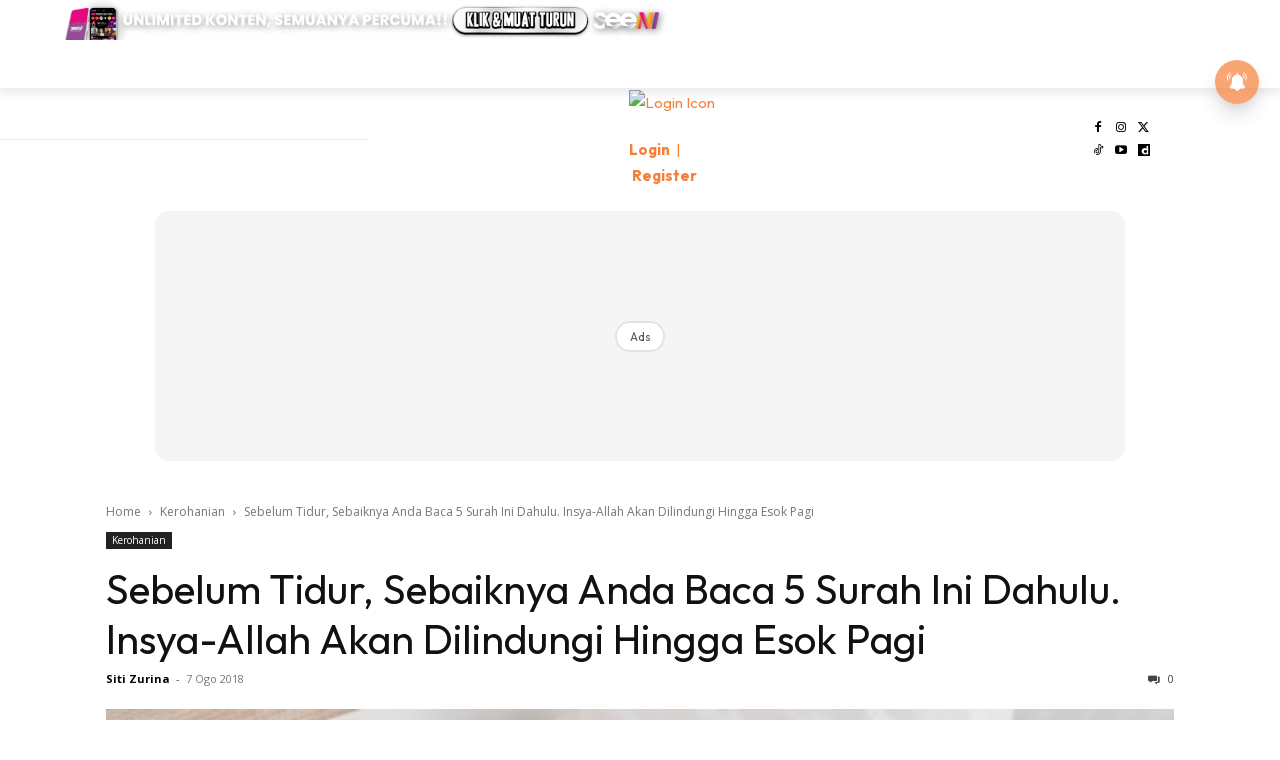

--- FILE ---
content_type: text/html; charset=utf-8
request_url: https://www.google.com/recaptcha/api2/aframe
body_size: 182
content:
<!DOCTYPE HTML><html><head><meta http-equiv="content-type" content="text/html; charset=UTF-8"></head><body><script nonce="i0TTUEOlz0NGtmPGGztucg">/** Anti-fraud and anti-abuse applications only. See google.com/recaptcha */ try{var clients={'sodar':'https://pagead2.googlesyndication.com/pagead/sodar?'};window.addEventListener("message",function(a){try{if(a.source===window.parent){var b=JSON.parse(a.data);var c=clients[b['id']];if(c){var d=document.createElement('img');d.src=c+b['params']+'&rc='+(localStorage.getItem("rc::a")?sessionStorage.getItem("rc::b"):"");window.document.body.appendChild(d);sessionStorage.setItem("rc::e",parseInt(sessionStorage.getItem("rc::e")||0)+1);localStorage.setItem("rc::h",'1769013409663');}}}catch(b){}});window.parent.postMessage("_grecaptcha_ready", "*");}catch(b){}</script></body></html>

--- FILE ---
content_type: application/javascript; charset=utf-8
request_url: https://fundingchoicesmessages.google.com/f/AGSKWxXEccnCcbCE73tn6TY8djd6IGZ03xLxeOdooAWfAxQ2wllvSDgshQF5qkdkzhLw2_w36RlrdaLiErq3b8W0dgjuzjpZyUJrYuaz3IcXqRosil5TfdtwOzcMGTPFdE-Jd1ueoVepPg==?fccs=W251bGwsbnVsbCxudWxsLG51bGwsbnVsbCxudWxsLFsxNzY5MDEzNDA5LDkyMjAwMDAwMF0sbnVsbCxudWxsLG51bGwsW251bGwsWzcsOSw2XSxudWxsLDIsbnVsbCwiZW4iLG51bGwsbnVsbCxudWxsLG51bGwsbnVsbCwxXSwiaHR0cHM6Ly93d3cuaGlqYWJpc3RhLmNvbS5teS9zZWJlbHVtLXRpZHVyLXNlYmFpa255YS1hbmRhLWJhY2EtNS1zdXJhaC1pbmktZGFodWx1LWluc3lhLWFsbGFoLWFrYW4tZGlsaW5kdW5naS1oaW5nZ2EtZXNvay1wYWdpLyIsbnVsbCxbWzgsIjlvRUJSLTVtcXFvIl0sWzksImVuLVVTIl0sWzE5LCIyIl0sWzE3LCJbMF0iXSxbMjQsIiJdLFsyOSwiZmFsc2UiXV1d
body_size: 207
content:
if (typeof __googlefc.fcKernelManager.run === 'function') {"use strict";this.default_ContributorServingResponseClientJs=this.default_ContributorServingResponseClientJs||{};(function(_){var window=this;
try{
var qp=function(a){this.A=_.t(a)};_.u(qp,_.J);var rp=function(a){this.A=_.t(a)};_.u(rp,_.J);rp.prototype.getWhitelistStatus=function(){return _.F(this,2)};var sp=function(a){this.A=_.t(a)};_.u(sp,_.J);var tp=_.ed(sp),up=function(a,b,c){this.B=a;this.j=_.A(b,qp,1);this.l=_.A(b,_.Pk,3);this.F=_.A(b,rp,4);a=this.B.location.hostname;this.D=_.Fg(this.j,2)&&_.O(this.j,2)!==""?_.O(this.j,2):a;a=new _.Qg(_.Qk(this.l));this.C=new _.dh(_.q.document,this.D,a);this.console=null;this.o=new _.mp(this.B,c,a)};
up.prototype.run=function(){if(_.O(this.j,3)){var a=this.C,b=_.O(this.j,3),c=_.fh(a),d=new _.Wg;b=_.hg(d,1,b);c=_.C(c,1,b);_.jh(a,c)}else _.gh(this.C,"FCNEC");_.op(this.o,_.A(this.l,_.De,1),this.l.getDefaultConsentRevocationText(),this.l.getDefaultConsentRevocationCloseText(),this.l.getDefaultConsentRevocationAttestationText(),this.D);_.pp(this.o,_.F(this.F,1),this.F.getWhitelistStatus());var e;a=(e=this.B.googlefc)==null?void 0:e.__executeManualDeployment;a!==void 0&&typeof a==="function"&&_.To(this.o.G,
"manualDeploymentApi")};var vp=function(){};vp.prototype.run=function(a,b,c){var d;return _.v(function(e){d=tp(b);(new up(a,d,c)).run();return e.return({})})};_.Tk(7,new vp);
}catch(e){_._DumpException(e)}
}).call(this,this.default_ContributorServingResponseClientJs);
// Google Inc.

//# sourceURL=/_/mss/boq-content-ads-contributor/_/js/k=boq-content-ads-contributor.ContributorServingResponseClientJs.en_US.9oEBR-5mqqo.es5.O/d=1/exm=ad_blocking_detection_executable,kernel_loader,loader_js_executable,web_iab_tcf_v2_signal_executable/ed=1/rs=AJlcJMwtVrnwsvCgvFVyuqXAo8GMo9641A/m=cookie_refresh_executable
__googlefc.fcKernelManager.run('\x5b\x5b\x5b7,\x22\x5b\x5bnull,\\\x22hijabista.com.my\\\x22,\\\x22AKsRol_5Iy9M9QxeVTJ2UfwwJD_F_DAPGKsFCcMIbCJn7qAFIAktKx3R-mDia-tu9Zgei7MfvG3zP-c1FMwSPaE4dD_R9D4w861IahcY0p3eI9Vy3FTtSgyXSzy41t73exqmPFtIan_5VQEqoi3JlIMgX_-_0NAvZA\\\\u003d\\\\u003d\\\x22\x5d,null,\x5b\x5bnull,null,null,\\\x22https:\/\/fundingchoicesmessages.google.com\/f\/AGSKWxUAOhhVDpd1P6oNg5BitlToa5IP09vajAV8QhHUTByL0mW4lzxDtC0Z9qNOmZ9Cs5GdiVeCeAgwXCD_Xe7v4COB7OH_7_cuZajOaePZQMKHWn3VKMoh-zv7ky9Xd0vKfUOkWoFAsw\\\\u003d\\\\u003d\\\x22\x5d,null,null,\x5bnull,null,null,\\\x22https:\/\/fundingchoicesmessages.google.com\/el\/AGSKWxXFHwq8A-SesACuDzOUJ-XgKHHdL1tLBDqsY0sXcS5FCNJ_1nTe6ECkmTJoA6ecyAuTxQj8hf0uPudu3JJBPRVoIyp5cJq0RvehTdzg_Ck5PLLAyFNUQCjfSdigUleot_qQGhA5gA\\\\u003d\\\\u003d\\\x22\x5d,null,\x5bnull,\x5b7,9,6\x5d,null,2,null,\\\x22en\\\x22,null,null,null,null,null,1\x5d,null,\\\x22Privacy and cookie settings\\\x22,\\\x22Close\\\x22,null,null,null,\\\x22Managed by Google. Complies with IAB TCF. CMP ID: 300\\\x22\x5d,\x5b3,1\x5d\x5d\x22\x5d\x5d,\x5bnull,null,null,\x22https:\/\/fundingchoicesmessages.google.com\/f\/AGSKWxXgu4pgrbqvUcT5LFLWWFe1tI6-ASbX7vU93cbZAumdMPGXxTmv8xBZOXJMSOzVV3v5PCxLrBNZlwJqHA5Ecw6k_YXlsfwkb85jrT6JAVccXW05Mf1lKOvO4Zs3QDEpnsFUuyRDZQ\\u003d\\u003d\x22\x5d\x5d');}

--- FILE ---
content_type: application/javascript; charset=utf-8
request_url: https://fundingchoicesmessages.google.com/f/AGSKWxX6Zo5TMrBbn9DwV3Q15mOdHySNN_kN4nnWvl4usYz3Y_776QkrSLlwn5XNr1jAzqUvMkxvA3RoPGo5PpZf81HH0F94plZ9-uSS2GHJGu3afOaId5jY4imecMAKz41wdqkOP4ly1jPeKllDqOjMKou3mVUzh53ETTQ03wvqWTeOxW1o8rfmruvbK1tE/_/admixer_/extendedadvert./JavaScript/Ads-/banner20468x60./120x600.
body_size: -1291
content:
window['7b4642ed-1b07-4a90-89a7-3b474534faa6'] = true;